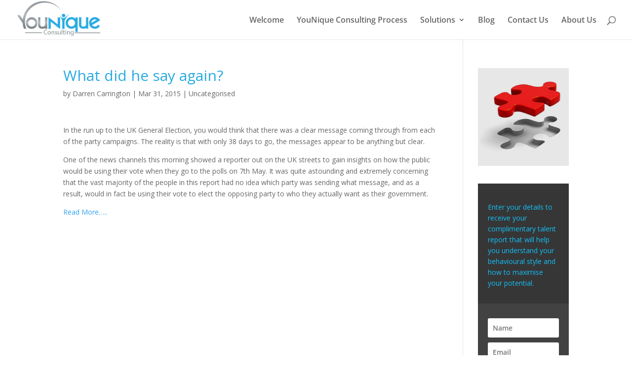

--- FILE ---
content_type: text/css
request_url: http://youniqueconsulting.com/wp-content/themes/Divi-child/style.css
body_size: 446
content:
/*
 Theme Name:     Divi Child
 Theme URI:      https://www.elegantthemes.com/gallery/divi/
 Description:    Divi Child Theme
 Author:         Tim Melanson 
 Author URI:     http://www.timmelanson.com/getawebsite
 Template:       Divi
 Version:        1.0.0
*/
 
 
/* =Theme customization starts here
------------------------------------------------------- */


@import url("../Divi/style.css");

/* Style Footer Credits - Lines 948 & 949 */




